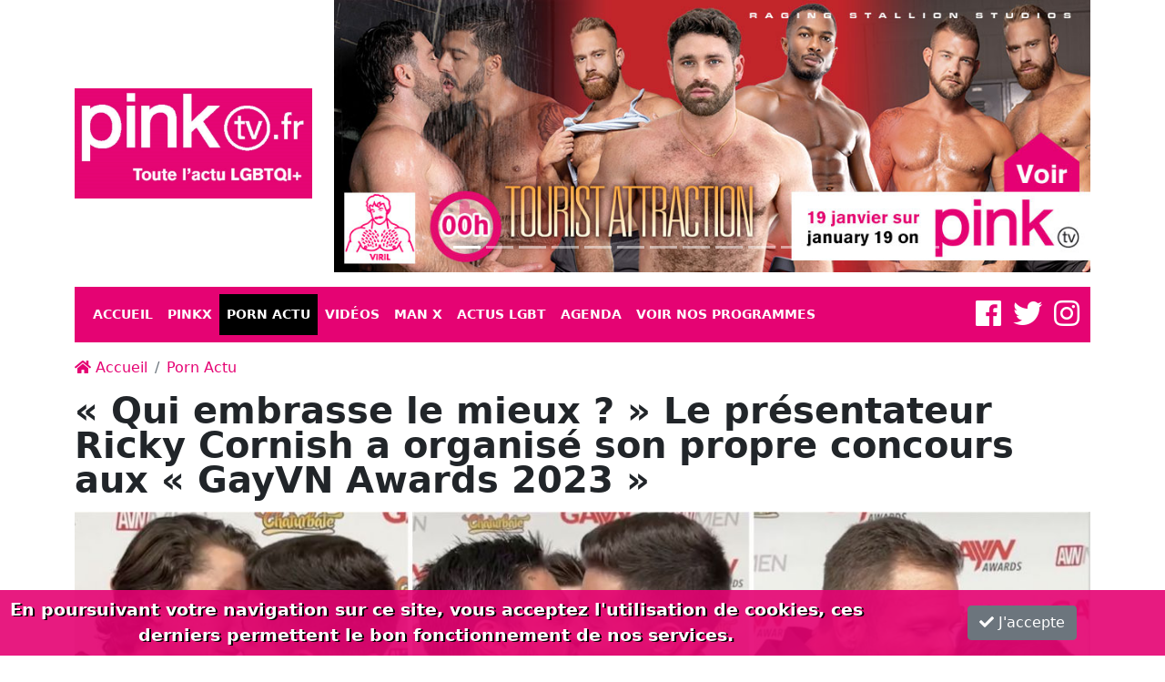

--- FILE ---
content_type: text/html; charset=UTF-8
request_url: https://www.pinktv.fr/porn-actu/qui-embrasse-le-mieux-le-presentateur-ricky-cornish-a-organise-son-propre-concours-aux-gayvn-awards-2023-33877.html
body_size: 7161
content:
<!doctype html>
<html lang="fr">
    <head>
    <meta charset="utf-8">
    <meta name="viewport" content="width=device-width, initial-scale=1">
    <meta http-equiv="x-ua-compatible" content="ie=edge">
    <title>« Qui embrasse le mieux ? » Le présentateur Ricky Cornish a organisé son propre concours aux « GayVN Awards 2023 »</title>
    <meta name="description" content="Jeune et séduisant présentateur télé et web, Ricky Cornish est en passe de voler la vedette aux porn stars présentes lors des GayVN Awards. C’est qu’il a organisé sur le tapis rouge son propre concours, «&amp;nbsp;Qui embrasse le mieux&amp;nbsp;», &amp;nbsp;et que ça fait le buzz…Son concours informel a débuté avec Paul Cannon…… puis se sont succédés Johnny Rapid, Aspen, Drew Sebastian, Roman Todd, Austin Wolf, Cade Maddox, Max Lorde et Christian Wilde.Et le gagnant est… Max Lord !Voici un professionnel qui sait donner de sa personne ! Sacré Ricky !! Ira-t-il plus loin la prochaine fois ? Genre organiser le concours «&amp;nbsp;Qui branle le mieux&amp;nbsp;» ? :-)&amp;nbsp;">
    <meta name="keywords" content="">


<link rel="preload" as="font" href="https://www.pinktv.fr/media/lib/font-awesome/webfonts/fa-solid-900.woff2" type="font/woff2" crossorigin>
<link rel="preload" as="font" href="https://www.pinktv.fr/media/lib/font-awesome/webfonts/fa-brands-400.woff2" type="font/woff2" crossorigin>
<link rel="preload" as="font" href="https://www.pinktv.fr/media/lib/font-awesome/webfonts/fa-regular-400.woff2" type="font/woff2" crossorigin>

           
        <link rel="preload" as="style" href="https://www.pinktv.fr/media/lib/font-awesome/css/all.min.css?1769359587" crossorigin> 
           
        <link rel="preload" as="style" href="https://www.pinktv.fr/media/lib/bootstrap-5.0.2/css/bootstrap.min.css?1769359587" crossorigin> 
           
        <link rel="preload" as="style" href="https://www.pinktv.fr/media/css/front/front.css?1769359587" crossorigin> 
     
  
    <style> 
		.mask::after{
            content:"";position:fixed;
            left:0;top:0;right:0;bottom:0;
            width:100vw;height:100vh;background:#E50373; 
            z-index:2000;cursor:wait}
            @-webkit-keyframes spinner{to{-webkit-transform:rotate(360deg);transform:rotate(360deg)}}
            @keyframes spinner{to{-webkit-transform:rotate(360deg);transform:rotate(360deg)}}
            .spinner{position:fixed;left:calc(50% - 50px);top:calc(50% - 50px);z-index:2001;display:inline-block;width:4rem;height:4rem;color:#fff;vertical-align:text-bottom;border:.44em solid currentColor;border-right-color:transparent;border-radius:50%;-webkit-animation:spinner .75s linear infinite;animation:spinner .75s linear infinite}
            .overflow{overflow-y:hidden} 
               
	</style> 
 

      
     
        
            <script async src="https://www.googletagmanager.com/gtag/js?id=G-8WRBDJ6BYW"></script>
        <script>
            window.dataLayer = window.dataLayer || [];
            function gtag(){dataLayer.push(arguments);}
            gtag('js', new Date());
            gtag('config', 'G-8WRBDJ6BYW');
        </script>

    </head>
    <body id="body" class="mask"> 
	    <div id="loader"><div class="spinner"></div></div> 
 
        
         
<div class="container">
             <header>
    <section class="row">
        <div class="col-12 col-md-3 col-lg-3 my-auto">
			 <a href="/" title="Pinktv.fr">
            	<img data-src="https://www.pinktv.fr/media/img/logo.png" class="img-fluid w-100" loading="lazy" alt="Pinktv.fr">
			</a>	
        </div> 
         <div class="col-12 col-md-9 col-lg-9 my-auto mb-3 text-end"> 
            <div id="carousel-header" class="carousel slide" data-bs-ride="carousel"> 

                 <div class="carousel-indicators">
				 	                                                
                            <button type="button" data-bs-target="#carousel-header" data-bs-slide-to="0" class=" active " aria-current="true" aria-label="Slide 1"></button>
							
							                          
                            <button type="button" data-bs-target="#carousel-header" data-bs-slide-to="1" class="" aria-current="true" aria-label="Slide 1"></button>
							
							                          
                            <button type="button" data-bs-target="#carousel-header" data-bs-slide-to="2" class="" aria-current="true" aria-label="Slide 1"></button>
							
							                          
                            <button type="button" data-bs-target="#carousel-header" data-bs-slide-to="3" class="" aria-current="true" aria-label="Slide 1"></button>
							
							                          
                            <button type="button" data-bs-target="#carousel-header" data-bs-slide-to="4" class="" aria-current="true" aria-label="Slide 1"></button>
							
							                          
                            <button type="button" data-bs-target="#carousel-header" data-bs-slide-to="5" class="" aria-current="true" aria-label="Slide 1"></button>
							
							                          
                            <button type="button" data-bs-target="#carousel-header" data-bs-slide-to="6" class="" aria-current="true" aria-label="Slide 1"></button>
							
							                               
                                              
                            <button type="button" data-bs-target="#carousel-header" data-bs-slide-to="0" class="" aria-current="true" aria-label="Slide 1"></button>
							
							                               
                                              
                            <button type="button" data-bs-target="#carousel-header" data-bs-slide-to="0" class="" aria-current="true" aria-label="Slide 1"></button>
							
							                          
                            <button type="button" data-bs-target="#carousel-header" data-bs-slide-to="1" class="" aria-current="true" aria-label="Slide 1"></button>
							
							                          
                            <button type="button" data-bs-target="#carousel-header" data-bs-slide-to="2" class="" aria-current="true" aria-label="Slide 1"></button>
							
							                          
                            <button type="button" data-bs-target="#carousel-header" data-bs-slide-to="3" class="" aria-current="true" aria-label="Slide 1"></button>
							
							                          
                            <button type="button" data-bs-target="#carousel-header" data-bs-slide-to="4" class="" aria-current="true" aria-label="Slide 1"></button>
							
							                          
                            <button type="button" data-bs-target="#carousel-header" data-bs-slide-to="5" class="" aria-current="true" aria-label="Slide 1"></button>
							
							                          
                            <button type="button" data-bs-target="#carousel-header" data-bs-slide-to="6" class="" aria-current="true" aria-label="Slide 1"></button>
							
							                               
                                              
                            <button type="button" data-bs-target="#carousel-header" data-bs-slide-to="0" class="" aria-current="true" aria-label="Slide 1"></button>
							
							                               
                                    </div>

                <div class="carousel-inner">
					                                              
                            <div class="carousel-item active "> 
                                <a href="https://www.pinkx.eu/movies/tourist-attraction/7246" title="" target="_blank">
                                    <img data-src="/media/cms/campagnes/pinktv_TouristAttraction_959x346(1).jpg" class="img-fluid" loading="lazy" alt="">
                                </a> 
                            </div> 
							                          
                            <div class="carousel-item"> 
                                <a href="https://www.pinkx.eu/movies/that-lovi-feeling/7194" title="" target="_blank">
                                    <img data-src="/media/cms/campagnes/pinktv_ThatLovinFeeling_959x346(2).jpg" class="img-fluid" loading="lazy" alt="">
                                </a> 
                            </div> 
							                          
                            <div class="carousel-item"> 
                                <a href="https://www.pinkx.eu/movies/summer-flings/6427" title="" target="_blank">
                                    <img data-src="/media/cms/campagnes/pinktv_SummerFlings_959x346(3).jpg" class="img-fluid" loading="lazy" alt="">
                                </a> 
                            </div> 
							                          
                            <div class="carousel-item"> 
                                <a href="https://www.pinkx.eu/movies/make-me-your-bitch-boy/6435" title="" target="_blank">
                                    <img data-src="/media/cms/campagnes/pinktv_MakeMeYourBitchBoy_959x346(2).jpg" class="img-fluid" loading="lazy" alt="">
                                </a> 
                            </div> 
							                          
                            <div class="carousel-item"> 
                                <a href="https://www.pinkx.eu/movies/get-inside-me/7242" title="" target="_blank">
                                    <img data-src="/media/cms/campagnes/pinktv_GetInsideMe_959x346(1).jpg" class="img-fluid" loading="lazy" alt="">
                                </a> 
                            </div> 
							                          
                            <div class="carousel-item"> 
                                <a href="https://www.pinkx.eu/movies/happy-holes/7310" title="" target="_blank">
                                    <img data-src="/media/cms/campagnes/pinktv_HappyHoles_959x346.jpg" class="img-fluid" loading="lazy" alt="">
                                </a> 
                            </div> 
							                          
                            <div class="carousel-item"> 
                                <a href="https://www.pinkx.eu/movies/hardwood-lodge/7314" title="" target="_blank">
                                    <img data-src="/media/cms/campagnes/pinktv_HardwoodLodge_959x346.jpg" class="img-fluid" loading="lazy" alt="">
                                </a> 
                            </div> 
							                               
                                              
                            <div class="carousel-item"> 
                                <a href="https://www.pinkx.eu/" title="" target="_blank">
                                    <img data-src="/media/cms/campagnes/pinktv_Voeux_959x346.jpg" class="img-fluid" loading="lazy" alt="">
                                </a> 
                            </div> 
							                               
                                              
                            <div class="carousel-item"> 
                                <a href="https://www.pinkx.eu/movies/tourist-attraction/7246" title="" target="_blank">
                                    <img data-src="/media/cms/campagnes/pinktv_TouristAttraction_959x346(1).jpg" class="img-fluid" loading="lazy" alt="">
                                </a> 
                            </div> 
							                          
                            <div class="carousel-item"> 
                                <a href="https://www.pinkx.eu/movies/that-lovi-feeling/7194" title="" target="_blank">
                                    <img data-src="/media/cms/campagnes/pinktv_ThatLovinFeeling_959x346(2).jpg" class="img-fluid" loading="lazy" alt="">
                                </a> 
                            </div> 
							                          
                            <div class="carousel-item"> 
                                <a href="https://www.pinkx.eu/movies/summer-flings/6427" title="" target="_blank">
                                    <img data-src="/media/cms/campagnes/pinktv_SummerFlings_959x346(3).jpg" class="img-fluid" loading="lazy" alt="">
                                </a> 
                            </div> 
							                          
                            <div class="carousel-item"> 
                                <a href="https://www.pinkx.eu/movies/make-me-your-bitch-boy/6435" title="" target="_blank">
                                    <img data-src="/media/cms/campagnes/pinktv_MakeMeYourBitchBoy_959x346(2).jpg" class="img-fluid" loading="lazy" alt="">
                                </a> 
                            </div> 
							                          
                            <div class="carousel-item"> 
                                <a href="https://www.pinkx.eu/movies/get-inside-me/7242" title="" target="_blank">
                                    <img data-src="/media/cms/campagnes/pinktv_GetInsideMe_959x346(1).jpg" class="img-fluid" loading="lazy" alt="">
                                </a> 
                            </div> 
							                          
                            <div class="carousel-item"> 
                                <a href="https://www.pinkx.eu/movies/happy-holes/7310" title="" target="_blank">
                                    <img data-src="/media/cms/campagnes/pinktv_HappyHoles_959x346.jpg" class="img-fluid" loading="lazy" alt="">
                                </a> 
                            </div> 
							                          
                            <div class="carousel-item"> 
                                <a href="https://www.pinkx.eu/movies/hardwood-lodge/7314" title="" target="_blank">
                                    <img data-src="/media/cms/campagnes/pinktv_HardwoodLodge_959x346.jpg" class="img-fluid" loading="lazy" alt="">
                                </a> 
                            </div> 
							                               
                                              
                            <div class="carousel-item"> 
                                <a href="https://www.pinkx.eu/" title="" target="_blank">
                                    <img data-src="/media/cms/campagnes/pinktv_Voeux_959x346.jpg" class="img-fluid" loading="lazy" alt="">
                                </a> 
                            </div> 
							                               
                     
                </div> 
            </div> 


        </div>
    </section>    
 </header>      

             
<nav class="navbar  navbar-expand-xl mb-3">    <div class="container-fluid ">
                
        <button class="navbar-toggler" 
            type="button" 
            data-bs-toggle="collapse" 
            data-bs-target="#navbar" 
            aria-controls="navbar" 
            aria-expanded="false" 
            aria-label="Toggle navigation">
            <span class="fas fa-bars"></span>
        </button>

        <div class="collapse navbar-collapse" id="navbar">
            <ul class="nav navbar-nav"> 
                            <li class="nav-item">
                    <a href="/" title="Accueil" class="nav-link">Accueil</a>
                </li>

            				 
                 
                                       
                 
                <li class="nav-item">
                    <a href="/2/pinkx" title="Pinkx" class="nav-link">Pinkx</a>
                </li>
				
				                 				 
                 
                                                                                   
                 
                <li class="nav-item">
                    <a href="/6/porn-actu" title="Porn Actu" class="nav-link active">Porn Actu</a>
                </li>
				
				                 				 
                 
                                       
                 
                <li class="nav-item">
                    <a href="/5/videos" title="Vidéos" class="nav-link">Vidéos</a>
                </li>
				
				                 				 
                 
                                       
                 
                <li class="nav-item">
                    <a href="/1/man-x" title="Man X" class="nav-link">Man X</a>
                </li>
				
				                 				 
                 
                                       
                 
                <li class="nav-item">
                    <a href="/4/actus-lgbt" title="Actus LGBT" class="nav-link">Actus LGBT</a>
                </li>
				
				                 				 
                 
                                       
                 
                <li class="nav-item">
                    <a href="/3/agenda" title="Agenda" class="nav-link">Agenda</a>
                </li>
				
				                 				                                   
                <li class="nav-item">
                    <a href="/infos/nos-programmes-1.html" title="Voir nos programmes" class="nav-link">Voir nos programmes</a>
                </li>

            </ul>
            <div class="me-0 ms-auto social">
                <a href="https://www.facebook.com/pinktv.officiel/" title="Facebook" class="d-inline" target="_blank"><i class="fab fa-facebook fs-2"></i></a>
                <a href="https://twitter.com/pinktvfr" title="Twitter" class="d-inline ms-2" target="_blank"><i class="fab fa-twitter fs-2"></i></a>
                <a href="https://www.instagram.com/pinktv.fr/" title="Instagram" class="d-inline ms-2" target="_blank"><i class="fab fa-instagram fs-2"></i></a>
            </div>
        </div>
    </div>
</nav> 
      

     
        <main class="main" id="main">  
                            

<nav aria-label="breadcrumb">
  <ol class="breadcrumb">
               <li class="breadcrumb-item">
          <a href="https://www.pinktv.fr/" title="Accueil">
            <i class="fas fa-home"></i>  Accueil 
          </a>
        </li>
              <li class="breadcrumb-item">
          <a href="https://www.pinktv.fr/6/porn-actu" title="Porn Actu">
            Porn Actu 
          </a>
        </li>
       
  </ol>
</nav>
 
             

                             

        
 

             
            
<article>
    <h1 class="text-dark text-justify mb-3">
        « Qui embrasse le mieux ? » Le présentateur Ricky Cornish a organisé son propre concours aux « GayVN Awards 2023 »
    </h1>
		<figure class="image">
    	<img data-src="/media/cms/files/Ricky%20Cornish/__thumbs/00-Ricky%20Cornish-TikTok.jpg/00-Ricky%20Cornish-TikTok__1170x490.jpg" class="img-fluid" loading="lazy" alt="« Qui embrasse le mieux ? » Le présentateur Ricky Cornish a organisé son propre concours aux « GayVN Awards 2023 »">
	</figure>	
	    
    <h2 class="text-justify py-3"></h2> 
 </article>
 
 <section class="row">
    <div class="col-12 col-md-9 col-lg-8">

        
        <p style="text-align:center;"><strong>Jeune et séduisant présentateur télé et web, Ricky Cornish est en passe de voler la vedette aux porn stars présentes lors des </strong><i><strong>GayVN Awards</strong></i><strong>. C’est qu’il a organisé sur le tapis rouge son propre concours, «&nbsp;</strong><i><strong>Qui embrasse le mieux</strong></i><strong>&nbsp;», &nbsp;et que ça fait le buzz…</strong></p><p style="text-align:center;">Son concours informel a débuté avec Paul Cannon…</p><figure class="image"><a href="https://www.tiktok.com/@rickycornish/video/7186039427926461742?is_copy_url=1&amp;is_from_webapp=v1&amp;lang=fr" target="_blank" rel="noopener noreferrer"><img src="/media/cms/files/Ricky%20Cornish/__thumbs/01-Ricky%20Cornish-TikTok.jpg/01-Ricky%20Cornish-TikTok__600x877.jpg"></a></figure><p style="text-align:center;">… puis se sont succédés Johnny Rapid, Aspen, Drew Sebastian, Roman Todd, Austin Wolf, Cade Maddox, Max Lorde et Christian Wilde.</p><figure class="image"><a href="https://www.tiktok.com/@rickycornish/video/7186392312019225898?is_copy_url=1&amp;is_from_webapp=v1&amp;lang=fr" target="_blank" rel="noopener noreferrer"><img src="/media/cms/files/Ricky%20Cornish/__thumbs/02-Ricky%20Cornish-TikTok.jpg/02-Ricky%20Cornish-TikTok__600x850.jpg"></a></figure><p style="text-align:center;"><br>Et le gagnant est… Max Lord !</p><figure class="image"><a href="https://www.tiktok.com/@rickycornish/video/7187128034498137390?is_copy_url=1&amp;is_from_webapp=v1&amp;lang=fr" target="_blank" rel="noopener noreferrer"><img src="/media/cms/files/Ricky%20Cornish/__thumbs/03-Ricky%20Cornish-TikTok.jpg/03-Ricky%20Cornish-TikTok__600x1064.jpg"></a></figure><p style="text-align:center;">Voici un professionnel qui sait donner de sa personne ! Sacré Ricky !! Ira-t-il plus loin la prochaine fois ? Genre organiser le concours «&nbsp;<i>Qui branle le mieux</i>&nbsp;» ? :-)&nbsp;</p>
    </div>
    <div class="col-12 col-md-3 col-lg-4">

						
            <h3 class="bg-pink mb-0 text-white py-1 ps-3">Lire aussi</h3>
                            
                                        <a href="/porn-actu/xmas-2026-sacre-performeur-gay-de-l-annee-derek-kage-a-aussi-ete-prime-pour-une-scene-hetero-35310.html" title="&quot;XMAs 2026&quot; : Sacré Performeur gay de l’année, Derek Kage a aussi été primé pour une scène hétéro !">

                         <img data-src="/media/cms/files/XMAs%202026/__thumbs/00-DerekKage-X-NakedSword-DisruptiveFilm.jpg/00-DerekKage-X-NakedSword-DisruptiveFilm__1170x491.jpg" class="img-fluid w-100" loading="lazy" alt="&quot;XMAs 2026&quot; : Sacré Performeur gay de l’année, Derek Kage a aussi été primé pour une scène hétéro !">
                    </a>

                    <div class="row my-3">
                        <div class="col-9">
                             &quot;XMAs 2026&quot; : Sacré Performeur gay de l’année, Derek Kage a aussi été primé pour une scène hétéro !
                        </div>
                        <div class="col-3 text-end">
                           <a href="/porn-actu/xmas-2026-sacre-performeur-gay-de-l-annee-derek-kage-a-aussi-ete-prime-pour-une-scene-hetero-35310.html" title="&quot;XMAs 2026&quot; : Sacré Performeur gay de l’année, Derek Kage a aussi été primé pour une scène hétéro !" class="btn btn-pink btn-sm">
                                    Lire <i class="fas fa-caret-right"></i>
                                </a> 
                        </div>
                    </div> 

                 
                                                    <hr>
                    <article class="row">
                        <div class="col-4 my-auto">
                            <img data-src="/media/cms/files/Samuel%20Hodecker%20-%20pause%20prolong%C3%A9e/__thumbs/00-SamuelHodecker-NakedSword.jpg/00-SamuelHodecker-NakedSword__1169x494.jpg" class="img-fluid w-100" loading="lazy" alt="Samuel Hodecker prolonge sa pause…">
                        </div>
                        <div class="col-6 my-auto">
                            Samuel Hodecker prolonge sa pause…...
                        </div>
                        <div class="col-2 my-auto text-end">
                            <a href="/porn-actu/samuel-hodecker-prolonge-sa-pause-35300.html" title="Samuel Hodecker prolonge sa pause…" class="btn btn-secondary">
                                <i class="fas fa-caret-right fs-2"></i>
                            </a>
                        </div>

                    </article>

                 
                                                    <hr>
                    <article class="row">
                        <div class="col-4 my-auto">
                            <img data-src="/media/cms/files/Daniel%20Hausser%20-%20Chanteur/__thumbs/00-DanielHausser.jpg/00-DanielHausser__1170x494.jpg" class="img-fluid w-100" loading="lazy" alt="Daniel Hausser épanoui : La création de contenus lui permet de financer sa carrière de chanteur en toute indépendance">
                        </div>
                        <div class="col-6 my-auto">
                            Daniel Hausser épanoui : La création de contenus lui permet de finance...
                        </div>
                        <div class="col-2 my-auto text-end">
                            <a href="/porn-actu/daniel-hausser-epanoui-la-creation-de-contenus-lui-permet-de-financer-sa-carriere-de-chanteur-en-toute-independance-35296.html" title="Daniel Hausser épanoui : La création de contenus lui permet de financer sa carrière de chanteur en toute indépendance" class="btn btn-secondary">
                                <i class="fas fa-caret-right fs-2"></i>
                            </a>
                        </div>

                    </article>

                 
                                                    <hr>
                    <article class="row">
                        <div class="col-4 my-auto">
                            <img data-src="/media/cms/files/Ethan%20wolfe%20-%20D%C3%A9c%C3%A8s/__thumbs/00-EthanWolfe-Masterpeace-HotHouse.jpg/00-EthanWolfe-Masterpeace-HotHouse__1170x494.jpg" class="img-fluid w-100" loading="lazy" alt="Décès de l’ex-exclusif de Hot House Ethan Wolfe. Il n’avait que 39 ans…">
                        </div>
                        <div class="col-6 my-auto">
                            Décès de l’ex-exclusif de Hot House Ethan Wolfe. Il n’avait que 39 ans...
                        </div>
                        <div class="col-2 my-auto text-end">
                            <a href="/porn-actu/deces-de-l-ex-exclusif-de-hot-house-ethan-wolfe-il-n-avait-que-39-ans-35287.html" title="Décès de l’ex-exclusif de Hot House Ethan Wolfe. Il n’avait que 39 ans…" class="btn btn-secondary">
                                <i class="fas fa-caret-right fs-2"></i>
                            </a>
                        </div>

                    </article>

                 
            			  

            <section class="p-3 mt-3" style="border: 3px solid #ccc">


                

				<h3 class="bg-pink mb-0 text-white py-1 ps-3">Newsletter</h3>
                <h4 class="py-1">Pour rester informé je m'abonne !</h4>


                 <!-- Begin Mailchimp Signup Form -->

                 <div id="mc_embed_signup">
                    <form action="https://pinktv.us8.list-manage.com/subscribe/post?u=9a1cfb82c2b9d4c7675c9fb57&amp;id=21a0e2cde1" method="post" id="mc-embedded-subscribe-form" name="mc-embedded-subscribe-form" class="validate" target="_blank" novalidate>
                        <div id="mc_embed_signup_scroll"> 
                            <input type="email" value="" name="EMAIL" class="form-control required email mb-2" id="mce-EMAIL" placeholder="Mon Email">
                        </div>

                        <div class="mc-field-group"> 
                            <input type="text" value="" name="FNAME" class="form-control mb-2" id="mce-FNAME" placeholder="Mon Nom">
                        </div>

                        <div class="form-check mb-2">
                            <input type="checkbox" id="majeur" required="required" class="form-check-input" value="1">
                            <label class="form-check-label required" for="majeur">J'affirme être majeur.</label>
                        </div>
                                                <div id="mce-responses" class="_clear">
                            <div class="response" id="mce-error-response" style="display:none"></div>
                            <div class="response" id="mce-success-response" style="display:none"></div>
                        </div>    
                        
                        <div style="position: absolute; left: -5000px;" aria-hidden="true">
                        <input type="text" name="b_9a1cfb82c2b9d4c7675c9fb57_21a0e2cde1" tabindex="-1" value="">
                        </div>
                        
                        <div class="text-end">
                        <button type="submit" class="btn btn-pink" value="Subscribe" name="subscribe" id="mc-embedded-subscribe"><i class="fas fa-share"></i> Envoyer</button>
                        </div>
                     
                    </form>
            </div>
            <script type='text/javascript' src='//s3.amazonaws.com/downloads.mailchimp.com/js/mc-validate.js'></script><script type='text/javascript'>(function($) {window.fnames = new Array(); window.ftypes = new Array();fnames[0]='EMAIL';ftypes[0]='email';fnames[1]='FNAME';ftypes[1]='text';fnames[2]='LNAME';ftypes[2]='text';}(jQuery));var $mcj = jQuery.noConflict(true);</script>
            <!--End mc_embed_signup-->
 

            


                     <h3 class="bg-pink text-white text-center p-2 my-4">
                            Suivez-nous sur les réseaux
                        </h3>
                                        <a href="https://www.facebook.com/pinktv.officiel/" target="_blank" title="Facebook" class="m-3">
                        <img data-src="https://www.pinktv.fr/media/img/facebook.png" class="img-fluid" loading="lazy" alt="Facebook" width="48" height="48">
                    </a>
                    <a href="https://twitter.com/pinktvfr" target="_blank" title="Twitter" class="m-3">
                        <img data-src="https://www.pinktv.fr/media/img/twitter.png" class="img-fluid" loading="lazy" alt="Twitter" width="48" height="48">
                    </a>
                    <a href="https://www.instagram.com/pinktv.fr/" target="_blank" title="Instagram" class="m-3">
                        <img data-src="https://www.pinktv.fr/media/img/instagram.png" class="img-fluid" loading="lazy" alt="Instagram" width="48" height="48">
                    </a>

 
            </section>

    </div>
 </section>



  
 

   
              
        </main> 
     
</div>
 
 

             <footer class="mt-5">
      <div class="container py-4">

         <section class="row">

            <div class="col-12 col-md-6 col-lg-4">

               <h3 class="text-white">Les dernières news</h3>

              
                                         <article class="row mt-3">
                        <div class="col-4 my-auto">
                            <img data-src="/media/cms/files/Hardwood%20Lodge/__thumbs/00-HardwoodLodge-RagingStallionStudios.jpg/00-HardwoodLodge-RagingStallionStudios__1170x493.jpg" class="img-fluid w-100" loading="lazy" alt="La nouveauté de la soirée sur PinkX : &quot;Hardwood Lodge&quot; et ses mâles qui n&#039;ont qu&#039;une envie…">
                        </div>
                        <div class="col-6  my-auto text-white">
                            La nouveauté de la soirée sur PinkX : &quot;Hardwood Lo...
                        </div>
                        <div class="col-2  my-auto text-end">
                            <a href="/pinkx/la-nouveaute-de-la-soiree-sur-pinkx-hardwood-lodge-et-ses-males-qui-n-ont-qu-une-envie-35319.html" title="La nouveauté de la soirée sur PinkX : &quot;Hardwood Lodge&quot; et ses mâles qui n&#039;ont qu&#039;une envie…" class="btn btn-pink">
                                <i class="fas fa-caret-right fs-2"></i>
                            </a>
                        </div>

                    </article>

                 
                                             <hr>
                                         <article class="row mt-3">
                        <div class="col-4 my-auto">
                            <img data-src="/media/cms/files/Bare%20Briefs/__thumbs/00-BareBriefs-Staxus.jpg/00-BareBriefs-Staxus__1170x492.jpg" class="img-fluid w-100" loading="lazy" alt="Les films du week-end sur Man-X : &quot;Bare Briefs&quot; et &quot;Too Big To Handle&quot;">
                        </div>
                        <div class="col-6  my-auto text-white">
                            Les films du week-end sur Man-X : &quot;Bare Briefs&quot; et...
                        </div>
                        <div class="col-2  my-auto text-end">
                            <a href="/man-x/les-films-du-week-end-sur-man-x-bare-briefs-et-too-big-to-handle-35318.html" title="Les films du week-end sur Man-X : &quot;Bare Briefs&quot; et &quot;Too Big To Handle&quot;" class="btn btn-pink">
                                <i class="fas fa-caret-right fs-2"></i>
                            </a>
                        </div>

                    </article>

                 
                                             <hr>
                                         <article class="row mt-3">
                        <div class="col-4 my-auto">
                            <img data-src="/media/cms/files/Happy%20Holes/__thumbs/00-HappyHoles-CockyBoys.jpg/00-HappyHoles-CockyBoys__1170x489.jpg" class="img-fluid w-100" loading="lazy" alt="La nouveauté de la soirée sur PinkX : &quot;Happy Holes&quot;, une production alléchante de CockyBoys">
                        </div>
                        <div class="col-6  my-auto text-white">
                            La nouveauté de la soirée sur PinkX : &quot;Happy Holes...
                        </div>
                        <div class="col-2  my-auto text-end">
                            <a href="/pinkx/la-nouveaute-de-la-soiree-sur-pinkx-happy-holes-une-production-allechante-de-cockyboys-35317.html" title="La nouveauté de la soirée sur PinkX : &quot;Happy Holes&quot;, une production alléchante de CockyBoys" class="btn btn-pink">
                                <i class="fas fa-caret-right fs-2"></i>
                            </a>
                        </div>

                    </article>

                
            </div>

            <div class="col-12 col-md-6 col-lg-4 text-center my-auto">
                            </div>

            <div class="col-12 col-md-12 col-lg-4"> 
                  <h3 class="bg-pink text-white py-1 ps-3">Restons en contact</h3>
                  <h4 class="text-white py-1">Pour nous écrire</h4>
 
                   <form action="/contact" method="post">
                      
                     <input type="hidden" name="contact[_token]" value="7631a4ed.J7QIunDNcaK3HjLxC_qUaAjz7_nNuIW3_SluQAWzFpE.Efhw9UaCKfPcT1meQqrwHnK7ir6e29bRlGoDNX_UVeVQw03DRYkj2O9oZw">
                     <input type="text" name="contact[name]" required="required" class="form-control mb-2" placeholder="Mon Nom">
                     <input type="email" name="contact[email]" required="required" class="form-control mb-2" placeholder="Mon Email">        
                     <textarea name="contact[message]" required="required" rows="3" class="form-control mb-2" placeholder="Mon message"></textarea>   
                     
                      <div class="text-end">
                        <button type="submit" name="contact[submit]" class="btn btn-pink"><i class="fas fa-share"></i> Envoyer</button>
                      </div>       
                  </form>   
            </div>

         </section>


         <section class="text-center my-3">
            PinkTV 2026 -
            
			 <a href="/infos/mentions-legales-2.html" title="Mentions légales" rel="nofollow" >Mentions légales</a>
                     </section>

 
   </div>
 </footer>    
        <div id="rgpd" class="rgpd fixed-bottom text-center p-2">  
		<div class="row">
			<div class="col-12 col-md-9 my-auto">
				En poursuivant votre navigation sur ce site, 
                vous acceptez l'utilisation de cookies, 
                ces derniers permettent le bon fonctionnement de nos services. 
			</div>
			<div class="col-12 col-md-3 my-auto text-center"> 
                				<button type="button" class="btn btn-secondary btn-rgpd" data-href="https://www.pinktv.fr">
					   <i class="fas fa-check"></i> J'accepte 
				</button>
				 
            </div>
        </div>	 
    </div>
           
    
<script id="mcjs">!function(c,h,i,m,p){m=c.createElement(h),p=c.getElementsByTagName(h)[0],m.async=1,m.src=i,p.parentNode.insertBefore(m,p)}(document,"script","https://chimpstatic.com/mcjs-connected/js/users/9a1cfb82c2b9d4c7675c9fb57/22c3c054e888a6bfe12843033.js");</script>


   
                 

		<script>
        	const app = {
				browser: 'Chrome'
			};
        </script> 
        <script defer src="https://www.pinktv.fr/media/lib/bootstrap-5.0.2/js/bootstrap.bundle.min.js?1769359587"></script><script defer src="https://www.pinktv.fr/media/js/front/front.js?1769359587"></script>         
                
        <script type="application/ld+json">
    {
    "@context": "https://schema.org/",
    "@type": "BreadcrumbList",
    "itemListElement": [
        {
            "@type": "ListItem",
            "position": 0,
            "name": "Accueil",
            "item": "https://www.pinktv.fr/"
        },
        {
            "@type": "ListItem",
            "position": 1,
            "name": "Porn Actu",
            "item": "https://www.pinktv.fr/6/porn-actu"
        }
    ]
}
    </script>
        <script type="application/ld+json">
    {
    "@context": "https://schema.org",
    "@type": "BlogPosting",
    "mainEntityOfPage": {
        "@type": "WebPage",
        "@id": "https://www.pinktv.fr/porn-actu/qui-embrasse-le-mieux-le-presentateur-ricky-cornish-a-organise-son-propre-concours-aux-gayvn-awards-2023-33877.html"
    },
    "headline": "« Qui embrasse le mieux ? » Le présentateur Ricky Cornish a organisé son propre concours aux « GayVN Awards 2023 »",
    "alternativeHeadline": null,
    "image": [
        "https://www.pinktv.fr/media/cms/files/Ricky%20Cornish/__thumbs/00-Ricky%20Cornish-TikTok.jpg/00-Ricky%20Cornish-TikTok__1170x490.jpg"
    ],
    "author": {
        "@type": "Person",
        "name": "Pink TV",
        "url": "https://www.pinktv.fr/contact"
    },
    "editor": {
        "@type": "Person",
        "name": "Pink TV"
    },
    "publisher": {
        "@type": "Organization",
        "name": "Pink TV",
        "logo": {
            "@type": "ImageObject",
            "url": "https://www.pinktv.fr/media/img/logo.png"
        }
    },
    "datePublished": "2023-01-11 08:57:14 +01:00",
    "dateModified": "2023-01-11 10:27:42 +01:00",
    "description": "<p style=\"text-align:center;\"><strong>Jeune et séduisant présentateur télé et web, Ricky Cornish est en passe de voler la vedette aux porn stars présentes lors des </strong><i><strong>GayVN Awards</strong></i><strong>. C’est qu’il a organisé sur le tapis rouge son propre concours, «&nbsp;</strong><i><strong>Qui embrasse le mieux</strong></i><strong>&nbsp;», &nbsp;et que ça fait le buzz…</strong></p><p style=\"text-align:center;\">Son concours informel a débuté avec Paul Cannon…</p><figure class=\"image\"><a href=\"https://www.tiktok.com/@rickycornish/video/7186039427926461742?is_copy_url=1&amp;is_from_webapp=v1&amp;lang=fr\" target=\"_blank\" rel=\"noopener noreferrer\"><img src=\"/media/cms/files/Ricky%20Cornish/__thumbs/01-Ricky%20Cornish-TikTok.jpg/01-Ricky%20Cornish-TikTok__600x877.jpg\"></a></figure><p style=\"text-align:center;\">… puis se sont succédés Johnny Rapid, Aspen, Drew Sebastian, Roman Todd, Austin Wolf, Cade Maddox, Max Lorde et Christian Wilde.</p><figure class=\"image\"><a href=\"https://www.tiktok.com/@rickycornish/video/7186392312019225898?is_copy_url=1&amp;is_from_webapp=v1&amp;lang=fr\" target=\"_blank\" rel=\"noopener noreferrer\"><img src=\"/media/cms/files/Ricky%20Cornish/__thumbs/02-Ricky%20Cornish-TikTok.jpg/02-Ricky%20Cornish-TikTok__600x850.jpg\"></a></figure><p style=\"text-align:center;\"><br>Et le gagnant est… Max Lord !</p><figure class=\"image\"><a href=\"https://www.tiktok.com/@rickycornish/video/7187128034498137390?is_copy_url=1&amp;is_from_webapp=v1&amp;lang=fr\" target=\"_blank\" rel=\"noopener noreferrer\"><img src=\"/media/cms/files/Ricky%20Cornish/__thumbs/03-Ricky%20Cornish-TikTok.jpg/03-Ricky%20Cornish-TikTok__600x1064.jpg\"></a></figure><p style=\"text-align:center;\">Voici un professionnel qui sait donner de sa personne ! Sacré Ricky !! Ira-t-il plus loin la prochaine fois ? Genre organiser le concours «&nbsp;<i>Qui branle le mieux</i>&nbsp;» ? :-)&nbsp;</p>",
    "articleSection": "Porn Actu",
    "keywords": null,
    "url": "https://www.pinktv.fr/porn-actu/qui-embrasse-le-mieux-le-presentateur-ricky-cornish-a-organise-son-propre-concours-aux-gayvn-awards-2023-33877.html",
    "inLanguage": "fr",
    "isPartOf": {
        "@type": "Blog",
        "name": "Porn Actu",
        "url": "https://www.pinktv.fr/6/porn-actu"
    }
}
    </script>
        <script type="application/ld+json">
    {
    "@context": "https://schema.org/",
    "@type": "WebSite",
    "name": "Pink TV",
    "url": "https://www.pinktv.fr/"
}
    </script>
        <script type="application/ld+json">
    {
    "@context": "https://schema.org/",
    "@type": "Organization",
    "name": "Pink TV",
    "url": "https://www.pinktv.fr/"
}
    </script>
    
    </body>
</html>   

--- FILE ---
content_type: text/javascript
request_url: https://www.pinktv.fr/media/js/front/front.js?1769359587
body_size: 922
content:
class Ajax {
	constructor(url, data, callback) {
        
		const xhr = window.XMLHttpRequest ? new XMLHttpRequest() : new ActiveXObject('Microsoft.XMLHTTP');
		const type = (null !== data ? 'POST' : 'GET');
		url += (url.match(/\?/gi) ? '&' : '?') + 'ajax=1&' + Date.now();

		xhr.open(type, url); 
		xhr.setRequestHeader('X-Requested-With', 'XMLHttpRequest'); 
		
		if (null !== data) { 
			xhr.setRequestHeader('Content-Type', 'application/x-www-form-urlencoded;charset=UTF-8');
			var data = typeof data == 'string' ? data : Object.keys(data).map(function(k) {
				return encodeURIComponent(k) + '=' + encodeURIComponent(data[k])
			}).join('&');   		
		} 
		
		if(typeof callback === 'function') {
			xhr.onreadystatechange = function() {
			if (this.readyState === XMLHttpRequest.DONE && this.status === 200) { 
				callback(xhr.response);
				}
			}
		}
		
		xhr.send(data); 
	}
}

const _ = document;

_.addEventListener('DOMContentLoaded', function(){ 
 

	_.querySelectorAll('link').forEach(i => {
		if(i.getAttribute('as') == 'style'){ 
			i.setAttribute('rel', 'stylesheet');
			i.setAttribute('type', 'text/css');
		}
	});  

	if ('loading' in HTMLImageElement.prototype) {
		_.querySelectorAll('img[loading="lazy"]').forEach(i => {
			if (i.dataset.src) {
				i.src = i.dataset.src;
			}
		}); 

	} else { 
		var e = _.createElement('script');
		e.src = '/media/js/lazysizes.js';
		_.body.appendChild(e);
	}
});	  

window.addEventListener('load', function () { 

	var e = _.querySelector('.btn-rgpd');
	if (null !== e) {
		e.addEventListener('click', function(){
			_.getElementById('rgpd').classList.add('d-none');
			new Ajax (this.getAttribute('data-href'), {rgpd:1}, function(){});
		});
	}

	_.getElementById('body').classList.remove('mask');
	_.getElementById('loader').classList.add('d-none'); 	

});